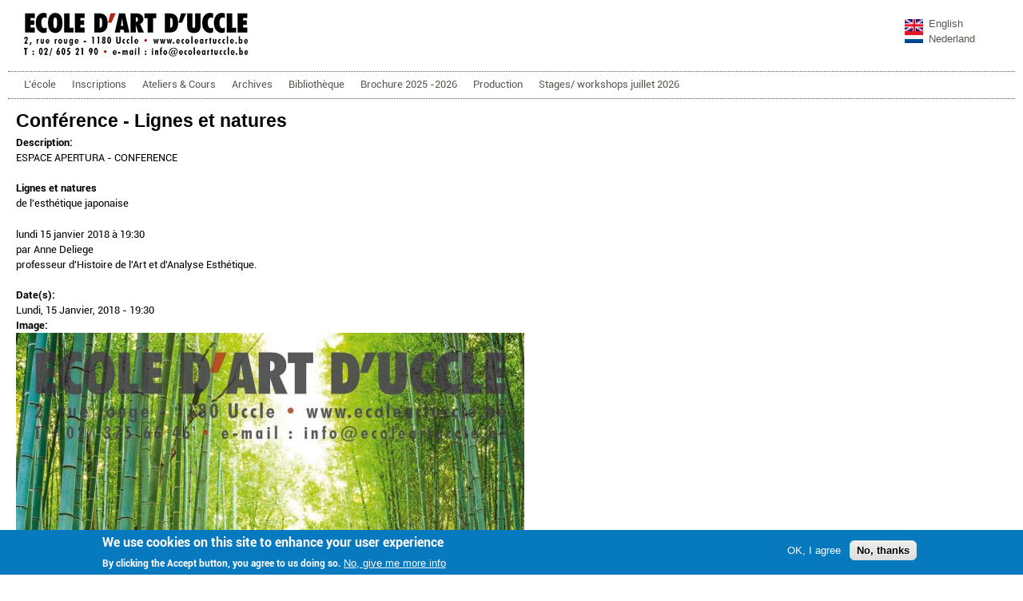

--- FILE ---
content_type: text/html; charset=utf-8
request_url: https://ecoleartuccle.be/content/conference-lignes-et-natures
body_size: 5995
content:
<!DOCTYPE html>
<!--[if IEMobile 7]><html class="iem7" lang="fr" dir="ltr"><![endif]-->
<!--[if (lte IE 6)&(!IEMobile)]><html class="ie6 ie6-7 ie6-8" lang="fr" dir="ltr"><![endif]-->
<!--[if (IE 7)&(!IEMobile)]><html class="ie7 ie6-7 ie6-8" lang="fr" dir="ltr"><![endif]-->
<!--[if (IE 8)&(!IEMobile)]><html class="ie8 ie6-8" lang="fr" dir="ltr"><![endif]-->
<!--[if (gte IE 9)|(gt IEMobile 7)]><!--><html lang="fr" dir="ltr"
  xmlns:content="http://purl.org/rss/1.0/modules/content/"
  xmlns:dc="http://purl.org/dc/terms/"
  xmlns:foaf="http://xmlns.com/foaf/0.1/"
  xmlns:og="http://ogp.me/ns#"
  xmlns:rdfs="http://www.w3.org/2000/01/rdf-schema#"
  xmlns:sioc="http://rdfs.org/sioc/ns#"
  xmlns:sioct="http://rdfs.org/sioc/types#"
  xmlns:skos="http://www.w3.org/2004/02/skos/core#"
  xmlns:xsd="http://www.w3.org/2001/XMLSchema#"><!--<![endif]-->
<head>
<meta charset="utf-8" />
<meta name="Generator" content="Drupal 7 (http://drupal.org)" />
<link rel="canonical" href="/content/conference-lignes-et-natures" />
<link rel="shortlink" href="/node/2089" />
<link rel="shortcut icon" href="https://ecoleartuccle.be/sites/default/files/eau_favicon.png" type="image/png" />
<meta name="viewport" content="width=device-width, initial-scale=1">
<meta name="MobileOptimized" content="width">
<meta name="HandheldFriendly" content="true">
<meta name="apple-mobile-web-app-capable" content="yes">
<meta http-equiv="cleartype" content="on">
<meta http-equiv="X-UA-Compatible" content="IE=edge, chrome=1">
<title>Conférence - Lignes et natures | ecoleartuccle.be</title>
<style>
@import url("https://ecoleartuccle.be/modules/system/system.base.css?sk0e4a");
@import url("https://ecoleartuccle.be/modules/system/system.menus.css?sk0e4a");
@import url("https://ecoleartuccle.be/modules/system/system.messages.css?sk0e4a");
@import url("https://ecoleartuccle.be/modules/system/system.theme.css?sk0e4a");
</style>
<style>
@import url("https://ecoleartuccle.be/modules/field/theme/field.css?sk0e4a");
@import url("https://ecoleartuccle.be/modules/node/node.css?sk0e4a");
@import url("https://ecoleartuccle.be/modules/search/search.css?sk0e4a");
@import url("https://ecoleartuccle.be/modules/user/user.css?sk0e4a");
@import url("https://ecoleartuccle.be/sites/all/modules/views/css/views.css?sk0e4a");
@import url("https://ecoleartuccle.be/sites/all/modules/ckeditor/css/ckeditor.css?sk0e4a");
</style>
<style>
@import url("https://ecoleartuccle.be/sites/all/modules/colorbox/styles/default/colorbox_style.css?sk0e4a");
@import url("https://ecoleartuccle.be/sites/all/modules/ctools/css/ctools.css?sk0e4a");
@import url("https://ecoleartuccle.be/sites/all/modules/stickynav/css/stickynav.css?sk0e4a");
@import url("https://ecoleartuccle.be/sites/all/modules/eu_cookie_compliance/css/eu_cookie_compliance.css?sk0e4a");
@import url("https://ecoleartuccle.be/sites/all/modules/date/date_api/date.css?sk0e4a");
@import url("https://ecoleartuccle.be/sites/all/libraries/superfish/css/superfish.css?sk0e4a");
@import url("https://ecoleartuccle.be/sites/all/libraries/superfish/css/superfish-smallscreen.css?sk0e4a");
@import url("https://ecoleartuccle.be/sites/default/files/ctools/css/8695a9d3e23511e74e4cde79b7ae1666.css?sk0e4a");
</style>
<style>
@import url("https://ecoleartuccle.be/sites/all/themes/adaptivetheme/css/at.base.css?sk0e4a");
@import url("https://ecoleartuccle.be/sites/all/themes/adaptivetheme/css/at.layout.css?sk0e4a");
@import url("https://ecoleartuccle.be/sites/all/themes/adaptivetheme/css/at.messages.css?sk0e4a");
@import url("https://ecoleartuccle.be/sites/all/themes/eau_theme/css/html-elements.css?sk0e4a");
@import url("https://ecoleartuccle.be/sites/all/themes/eau_theme/css/forms.css?sk0e4a");
@import url("https://ecoleartuccle.be/sites/all/themes/eau_theme/css/tables.css?sk0e4a");
@import url("https://ecoleartuccle.be/sites/all/themes/eau_theme/css/fields.css?sk0e4a");
@import url("https://ecoleartuccle.be/sites/all/themes/eau_theme/css/page.css?sk0e4a");
@import url("https://ecoleartuccle.be/sites/all/themes/eau_theme/css/navigation.css?sk0e4a");
@import url("https://ecoleartuccle.be/sites/all/themes/eau_theme/css/articles.css?sk0e4a");
@import url("https://ecoleartuccle.be/sites/all/themes/eau_theme/css/comments.css?sk0e4a");
@import url("https://ecoleartuccle.be/sites/all/themes/eau_theme/css/blocks.css?sk0e4a");
</style>
<style media="print">
@import url("https://ecoleartuccle.be/sites/all/themes/eau_theme/css/print.css?sk0e4a");
</style>
<link type="text/css" rel="stylesheet" href="https://ecoleartuccle.be/sites/default/files/at_css/eau_theme.responsive.layout.css?sk0e4a" media="all" />
<link type="text/css" rel="stylesheet" href="https://ecoleartuccle.be/sites/all/themes/eau_theme/css/eau_theme.responsive.style.css?sk0e4a" media="all" />
<link type="text/css" rel="stylesheet" href="https://ecoleartuccle.be/sites/all/themes/eau_theme/css/eau_theme.responsive.gpanels.css?sk0e4a" media="all" />
<script src="https://ecoleartuccle.be/misc/jquery.js?v=1.4.4"></script>
<script src="https://ecoleartuccle.be/misc/jquery-extend-3.4.0.js?v=1.4.4"></script>
<script src="https://ecoleartuccle.be/misc/jquery-html-prefilter-3.5.0-backport.js?v=1.4.4"></script>
<script src="https://ecoleartuccle.be/misc/jquery.once.js?v=1.2"></script>
<script src="https://ecoleartuccle.be/misc/drupal.js?sk0e4a"></script>
<script src="https://ecoleartuccle.be/sites/all/modules/eu_cookie_compliance/js/jquery.cookie-1.4.1.min.js?v=1.4.1"></script>
<script src="https://ecoleartuccle.be/sites/default/files/languages/fr_vAeB6ayMJ0Tyvk6dgxzFRxuO02ODKa82adbZLyvtS28.js?sk0e4a"></script>
<script src="https://ecoleartuccle.be/sites/all/themes/adaptivetheme/js/vertical-tabs.js?sk0e4a"></script>
<script src="https://ecoleartuccle.be/sites/all/libraries/colorbox/jquery.colorbox-min.js?sk0e4a"></script>
<script src="https://ecoleartuccle.be/sites/all/modules/colorbox/js/colorbox.js?sk0e4a"></script>
<script src="https://ecoleartuccle.be/sites/all/modules/colorbox/styles/default/colorbox_style.js?sk0e4a"></script>
<script src="https://ecoleartuccle.be/sites/all/modules/iframe/iframe.js?sk0e4a"></script>
<script src="https://ecoleartuccle.be/sites/all/modules/stickynav/js/stickynav.js?sk0e4a"></script>
<script src="https://ecoleartuccle.be/sites/all/modules/google_analytics/googleanalytics.js?sk0e4a"></script>
<script src="https://www.googletagmanager.com/gtag/js?id=UA-39307980-1"></script>
<script>window.dataLayer = window.dataLayer || [];function gtag(){dataLayer.push(arguments)};gtag("js", new Date());gtag("set", "developer_id.dMDhkMT", true);gtag("config", "UA-39307980-1", {"groups":"default"});</script>
<script src="https://ecoleartuccle.be/sites/all/libraries/superfish/jquery.hoverIntent.minified.js?sk0e4a"></script>
<script src="https://ecoleartuccle.be/sites/all/libraries/superfish/sfsmallscreen.js?sk0e4a"></script>
<script src="https://ecoleartuccle.be/sites/all/libraries/superfish/supposition.js?sk0e4a"></script>
<script src="https://ecoleartuccle.be/sites/all/libraries/superfish/superfish.js?sk0e4a"></script>
<script src="https://ecoleartuccle.be/sites/all/libraries/superfish/supersubs.js?sk0e4a"></script>
<script src="https://ecoleartuccle.be/sites/all/modules/superfish/superfish.js?sk0e4a"></script>
<script>jQuery.extend(Drupal.settings, {"basePath":"\/","pathPrefix":"","setHasJsCookie":0,"ajaxPageState":{"theme":"eau_theme","theme_token":"2CPcWUGaIr-kdPsYBxVEoauIHVrF33y5NahY3w_rdUo","js":{"0":1,"sites\/all\/modules\/eu_cookie_compliance\/js\/eu_cookie_compliance.min.js":1,"sites\/all\/themes\/adaptivetheme\/js\/respond.js":1,"misc\/jquery.js":1,"misc\/jquery-extend-3.4.0.js":1,"misc\/jquery-html-prefilter-3.5.0-backport.js":1,"misc\/jquery.once.js":1,"misc\/drupal.js":1,"sites\/all\/modules\/eu_cookie_compliance\/js\/jquery.cookie-1.4.1.min.js":1,"public:\/\/languages\/fr_vAeB6ayMJ0Tyvk6dgxzFRxuO02ODKa82adbZLyvtS28.js":1,"misc\/vertical-tabs.js":1,"sites\/all\/libraries\/colorbox\/jquery.colorbox-min.js":1,"sites\/all\/modules\/colorbox\/js\/colorbox.js":1,"sites\/all\/modules\/colorbox\/styles\/default\/colorbox_style.js":1,"sites\/all\/modules\/iframe\/iframe.js":1,"sites\/all\/modules\/stickynav\/js\/stickynav.js":1,"sites\/all\/modules\/google_analytics\/googleanalytics.js":1,"https:\/\/www.googletagmanager.com\/gtag\/js?id=UA-39307980-1":1,"1":1,"sites\/all\/libraries\/superfish\/jquery.hoverIntent.minified.js":1,"sites\/all\/libraries\/superfish\/sfsmallscreen.js":1,"sites\/all\/libraries\/superfish\/supposition.js":1,"sites\/all\/libraries\/superfish\/superfish.js":1,"sites\/all\/libraries\/superfish\/supersubs.js":1,"sites\/all\/modules\/superfish\/superfish.js":1},"css":{"modules\/system\/system.base.css":1,"modules\/system\/system.menus.css":1,"modules\/system\/system.messages.css":1,"modules\/system\/system.theme.css":1,"modules\/field\/theme\/field.css":1,"modules\/node\/node.css":1,"modules\/search\/search.css":1,"modules\/user\/user.css":1,"sites\/all\/modules\/views\/css\/views.css":1,"sites\/all\/modules\/ckeditor\/css\/ckeditor.css":1,"sites\/all\/modules\/colorbox\/styles\/default\/colorbox_style.css":1,"sites\/all\/modules\/ctools\/css\/ctools.css":1,"sites\/all\/modules\/stickynav\/css\/stickynav.css":1,"sites\/all\/modules\/eu_cookie_compliance\/css\/eu_cookie_compliance.css":1,"sites\/all\/modules\/date\/date_api\/date.css":1,"sites\/all\/libraries\/superfish\/css\/superfish.css":1,"sites\/all\/libraries\/superfish\/css\/superfish-smallscreen.css":1,"public:\/\/ctools\/css\/8695a9d3e23511e74e4cde79b7ae1666.css":1,"sites\/all\/themes\/adaptivetheme\/css\/at.base.css":1,"sites\/all\/themes\/adaptivetheme\/css\/at.layout.css":1,"sites\/all\/themes\/adaptivetheme\/css\/at.messages.css":1,"sites\/all\/themes\/eau_theme\/css\/html-elements.css":1,"sites\/all\/themes\/eau_theme\/css\/forms.css":1,"sites\/all\/themes\/eau_theme\/css\/tables.css":1,"sites\/all\/themes\/eau_theme\/css\/fields.css":1,"sites\/all\/themes\/eau_theme\/css\/page.css":1,"sites\/all\/themes\/eau_theme\/css\/navigation.css":1,"sites\/all\/themes\/eau_theme\/css\/articles.css":1,"sites\/all\/themes\/eau_theme\/css\/comments.css":1,"sites\/all\/themes\/eau_theme\/css\/blocks.css":1,"sites\/all\/themes\/eau_theme\/css\/print.css":1,"public:\/\/at_css\/eau_theme.responsive.layout.css":1,"sites\/all\/themes\/eau_theme\/css\/eau_theme.responsive.style.css":1,"sites\/all\/themes\/eau_theme\/css\/eau_theme.responsive.gpanels.css":1}},"colorbox":{"opacity":"0.85","current":"{current} of {total}","previous":"\u00ab Prev","next":"Next \u00bb","close":"Close","maxWidth":"98%","maxHeight":"98%","fixed":true,"mobiledetect":true,"mobiledevicewidth":"480px"},"stickynav":{"selector":"#menu-bar"},"eu_cookie_compliance":{"cookie_policy_version":"1.0.0","popup_enabled":true,"popup_agreed_enabled":false,"popup_hide_agreed":0,"popup_clicking_confirmation":false,"popup_scrolling_confirmation":false,"popup_html_info":"\u003Cdiv class=\u0022eu-cookie-compliance-banner eu-cookie-compliance-banner-info eu-cookie-compliance-banner--opt-in\u0022\u003E\n  \u003Cdiv class=\u0022popup-content info\u0022\u003E\n        \u003Cdiv id=\u0022popup-text\u0022\u003E\n      \u003Ch2\u003EWe use cookies on this site to enhance your user experience\u003C\/h2\u003E\n\u003Cp\u003EBy clicking the Accept button, you agree to us doing so.\u003C\/p\u003E\n              \u003Cbutton type=\u0022button\u0022 class=\u0022find-more-button eu-cookie-compliance-more-button\u0022\u003ENo, give me more info\u003C\/button\u003E\n          \u003C\/div\u003E\n    \n    \u003Cdiv id=\u0022popup-buttons\u0022 class=\u0022\u0022\u003E\n            \u003Cbutton type=\u0022button\u0022 class=\u0022agree-button eu-cookie-compliance-secondary-button\u0022\u003EOK, I agree\u003C\/button\u003E\n              \u003Cbutton type=\u0022button\u0022 class=\u0022decline-button eu-cookie-compliance-default-button\u0022 \u003ENo, thanks\u003C\/button\u003E\n          \u003C\/div\u003E\n  \u003C\/div\u003E\n\u003C\/div\u003E","use_mobile_message":false,"mobile_popup_html_info":"\u003Cdiv class=\u0022eu-cookie-compliance-banner eu-cookie-compliance-banner-info eu-cookie-compliance-banner--opt-in\u0022\u003E\n  \u003Cdiv class=\u0022popup-content info\u0022\u003E\n        \u003Cdiv id=\u0022popup-text\u0022\u003E\n      \u003Ch2\u003EWe use cookies on this site to enhance your user experience\u003C\/h2\u003E\n\u003Cp\u003EBy tapping the Accept button, you agree to us doing so.\u003C\/p\u003E\n              \u003Cbutton type=\u0022button\u0022 class=\u0022find-more-button eu-cookie-compliance-more-button\u0022\u003ENo, give me more info\u003C\/button\u003E\n          \u003C\/div\u003E\n    \n    \u003Cdiv id=\u0022popup-buttons\u0022 class=\u0022\u0022\u003E\n            \u003Cbutton type=\u0022button\u0022 class=\u0022agree-button eu-cookie-compliance-secondary-button\u0022\u003EOK, I agree\u003C\/button\u003E\n              \u003Cbutton type=\u0022button\u0022 class=\u0022decline-button eu-cookie-compliance-default-button\u0022 \u003ENo, thanks\u003C\/button\u003E\n          \u003C\/div\u003E\n  \u003C\/div\u003E\n\u003C\/div\u003E\n","mobile_breakpoint":768,"popup_html_agreed":"\u003Cdiv\u003E\n  \u003Cdiv class=\u0022popup-content agreed\u0022\u003E\n    \u003Cdiv id=\u0022popup-text\u0022\u003E\n      \u003Ch2\u003EThank you for accepting cookies\u003C\/h2\u003E\n\u003Cp\u003EYou can now hide this message or find out more about cookies.\u003C\/p\u003E\n    \u003C\/div\u003E\n    \u003Cdiv id=\u0022popup-buttons\u0022\u003E\n      \u003Cbutton type=\u0022button\u0022 class=\u0022hide-popup-button eu-cookie-compliance-hide-button\u0022\u003EHide\u003C\/button\u003E\n              \u003Cbutton type=\u0022button\u0022 class=\u0022find-more-button eu-cookie-compliance-more-button-thank-you\u0022 \u003EMore info\u003C\/button\u003E\n          \u003C\/div\u003E\n  \u003C\/div\u003E\n\u003C\/div\u003E","popup_use_bare_css":false,"popup_height":"auto","popup_width":"100%","popup_delay":1000,"popup_link":"\/","popup_link_new_window":1,"popup_position":null,"fixed_top_position":true,"popup_language":"fr","store_consent":false,"better_support_for_screen_readers":0,"reload_page":0,"domain":"","domain_all_sites":null,"popup_eu_only_js":0,"cookie_lifetime":100,"cookie_session":false,"disagree_do_not_show_popup":0,"method":"opt_in","allowed_cookies":"","withdraw_markup":"\u003Cbutton type=\u0022button\u0022 class=\u0022eu-cookie-withdraw-tab\u0022\u003EPrivacy settings\u003C\/button\u003E\n\u003Cdiv class=\u0022eu-cookie-withdraw-banner\u0022\u003E\n  \u003Cdiv class=\u0022popup-content info\u0022\u003E\n    \u003Cdiv id=\u0022popup-text\u0022\u003E\n      \u003Ch2\u003EWe use cookies on this site to enhance your user experience\u003C\/h2\u003E\n\u003Cp\u003EYou have given your consent for us to set cookies.\u003C\/p\u003E\n    \u003C\/div\u003E\n    \u003Cdiv id=\u0022popup-buttons\u0022\u003E\n      \u003Cbutton type=\u0022button\u0022 class=\u0022eu-cookie-withdraw-button\u0022\u003EWithdraw consent\u003C\/button\u003E\n    \u003C\/div\u003E\n  \u003C\/div\u003E\n\u003C\/div\u003E\n","withdraw_enabled":false,"withdraw_button_on_info_popup":0,"cookie_categories":[],"cookie_categories_details":[],"enable_save_preferences_button":1,"cookie_name":"","cookie_value_disagreed":"0","cookie_value_agreed_show_thank_you":"1","cookie_value_agreed":"2","containing_element":"body","automatic_cookies_removal":"","close_button_action":"close_banner"},"googleanalytics":{"account":["UA-39307980-1"],"trackOutbound":1,"trackMailto":1,"trackDownload":1,"trackDownloadExtensions":"7z|aac|arc|arj|asf|asx|avi|bin|csv|doc(x|m)?|dot(x|m)?|exe|flv|gif|gz|gzip|hqx|jar|jpe?g|js|mp(2|3|4|e?g)|mov(ie)?|msi|msp|pdf|phps|png|ppt(x|m)?|pot(x|m)?|pps(x|m)?|ppam|sld(x|m)?|thmx|qtm?|ra(m|r)?|sea|sit|tar|tgz|torrent|txt|wav|wma|wmv|wpd|xls(x|m|b)?|xlt(x|m)|xlam|xml|z|zip","trackColorbox":1},"superfish":{"1":{"id":"1","sf":{"animation":{"opacity":"show","height":"show"},"speed":"fast","autoArrows":false,"dropShadows":false},"plugins":{"smallscreen":{"mode":"window_width","breakpointUnit":"px","expandText":"D\u00e9plier","collapseText":"Replier","title":"Menu principal"},"supposition":true,"supersubs":true}}}});</script>
<!--[if lt IE 9]>
<script src="//html5shiv.googlecode.com/svn/trunk/html5.js"></script>
<![endif]-->
</head>
<body class="html not-front not-logged-in no-sidebars page-node page-node- page-node-2089 page-type-actualite lang-fr section-content site-name-hidden">
  <div id="skip-link">
    <a href="#main-content" class="element-invisible element-focusable">Aller au contenu principal</a>
  </div>
    <div id="page" class="container">

  
  <header class="clearfix" role="banner">

          <div id="logo"><a href="/" title="Page d&#039;accueil"><img src="https://ecoleartuccle.be/sites/default/files/logoeau300.png" alt="ecoleartuccle.be logo"/></a></div>
    
          <hgroup class="element-invisible">
                  <h1 id="site-name" class="element-invisible"><a href="/" title="Page d&#039;accueil">ecoleartuccle.be</a></h1>
                      </hgroup>
    
      <div class="region region-header">
    <div id="block-block-4" class="block block-block">
  <div class="block-inner clearfix">
                <div class="block-content content">
      <p><a href="/school-and-registration">English</a><br /><a href="/content/school-inschrijven">Nederland</a></p>
    </div>
  </div>
</div>
  </div>

  </header>

    <div id="menu-bar" class="nav clearfix">
      <nav id="block-superfish-1" class="block block-superfish clearfix" role="navigation">
              <h2 class="block-title element-invisible">Menu principal</h2>
            <div class="menu-wrapper clearfix"><ul  id="superfish-1" class="menu sf-menu sf-main-menu sf-horizontal sf-style-none sf-total-items-8 sf-parent-items-4 sf-single-items-4"><li id="menu-396-1" class="first odd sf-item-1 sf-depth-1 sf-total-children-6 sf-parent-children-0 sf-single-children-6 menuparent"><a href="/ecole" class="sf-depth-1 menuparent">L&#039;école</a><ul><li id="menu-422-1" class="first odd sf-item-1 sf-depth-2 sf-no-children"><a href="/denomination" class="sf-depth-2">Infos pratiques</a></li><li id="menu-423-1" class="middle even sf-item-2 sf-depth-2 sf-no-children"><a href="/informations-generales" class="sf-depth-2">Organisation des cours</a></li><li id="menu-426-1" class="middle odd sf-item-3 sf-depth-2 sf-no-children"><a href="/agenda" class="sf-depth-2">Agenda</a></li><li id="menu-662-1" class="middle even sf-item-4 sf-depth-2 sf-no-children"><a href="/les-amis-asbl" class="sf-depth-2">Les Amis asbl</a></li><li id="menu-657-1" class="middle odd sf-item-5 sf-depth-2 sf-no-children"><a href="/content/rester-en-contact" class="sf-depth-2">Rester en Contact</a></li><li id="menu-1045-1" class="last even sf-item-6 sf-depth-2 sf-no-children"><a href="/content/cantine" class="sf-depth-2">Cantine</a></li></ul></li><li id="menu-433-1" class="middle even sf-item-2 sf-depth-1 sf-total-children-3 sf-parent-children-0 sf-single-children-3 menuparent"><a href="/infos-inscription" class="sf-depth-1 menuparent">Inscriptions</a><ul><li id="menu-1035-1" class="first odd sf-item-1 sf-depth-2 sf-no-children"><a href="/infos-inscription" title="" class="sf-depth-2">Enfants (6 - 11ans)</a></li><li id="menu-1036-1" class="middle even sf-item-2 sf-depth-2 sf-no-children"><a href="/infos-inscription#ados" title="" class="sf-depth-2">Adolescents (12 - 17ans)</a></li><li id="menu-1037-1" class="last odd sf-item-3 sf-depth-2 sf-no-children"><a href="/infos-inscription#adultes" title="" class="sf-depth-2">Adultes</a></li></ul></li><li id="menu-395-1" class="middle odd sf-item-3 sf-depth-1 sf-total-children-1 sf-parent-children-0 sf-single-children-1 menuparent"><a href="/ateliers" title="" class="sf-depth-1 menuparent">Ateliers &amp; Cours</a><ul><li id="menu-425-1" class="firstandlast odd sf-item-1 sf-depth-2 sf-no-children"><a href="/professeurs" title="" class="sf-depth-2">Professeurs</a></li></ul></li><li id="menu-658-1" class="middle even sf-item-4 sf-depth-1 sf-no-children"><a href="/archives" title="" class="sf-depth-1">Archives</a></li><li id="menu-611-1" class="middle odd sf-item-5 sf-depth-1 sf-no-children"><a href="/livres" class="sf-depth-1">Bibliothèque</a></li><li id="menu-1263-1" class="middle even sf-item-6 sf-depth-1 sf-no-children"><a href="/content/brochure-2025-2026" class="sf-depth-1">Brochure 2025 -2026</a></li><li id="menu-1243-1" class="middle odd sf-item-7 sf-depth-1 sf-total-children-2 sf-parent-children-0 sf-single-children-2 menuparent"><a href="/production" class="sf-depth-1 menuparent">Production</a><ul><li id="menu-1244-1" class="first odd sf-item-1 sf-depth-2 sf-no-children"><a href="/production-videos" title="" class="sf-depth-2">Vidéos</a></li><li id="menu-1245-1" class="last even sf-item-2 sf-depth-2 sf-no-children"><a href="/production-editions" title="" class="sf-depth-2">Éditions</a></li></ul></li><li id="menu-1343-1" class="last even sf-item-8 sf-depth-1 sf-no-children"><a href="/content/stages-workshops-juillet-2026" class="sf-depth-1">Stages/ workshops juillet 2026</a></li></ul></div>
  </nav>
  </div>
    
  
    
  
  <div id="columns"><div class="columns-inner clearfix">
    <div id="content-column"><div class="content-inner">

      
            <section id="main-content" role="main">

                          <header>
                          <h1 id="page-title">Conférence - Lignes et natures</h1>
            
                      </header>
                
        <div id="content">  <div class="region region-content">
    <div id="block-system-main" class="block block-system">
  <div class="block-inner clearfix">
                <div class="block-content content">
      <article id="article-2089" class="article article-type-actualite clearfix" about="/content/conference-lignes-et-natures" typeof="sioc:Item foaf:Document" role="article">

  
      <span property="dc:title" content="Conférence - Lignes et natures" class="rdf-meta element-hidden"></span>
  
  <div class="article-content">
  <section class="field field-name-field-description field-type-text-long field-label-above"><h2 class="field-label">Description:&nbsp;</h2><div class="field-items"><div class="field-item even"><p>ESPACE APERTURA - CONFERENCE </p>
<p><strong>Lignes et natures </strong><br />
de l'esthétique japonaise </p>
<p>lundi 15 janvier 2018 à 19:30 <br />
par Anne Deliege<strong> </strong><br />
professeur d'Histoire de l'Art et d'Analyse Esthétique. </p>
</div></div></section><section class="field field-name-field-dates field-type-datetime field-label-above"><h2 class="field-label">Date(s):&nbsp;</h2><div class="field-items"><div class="field-item even"><span  property="dc:date" datatype="xsd:dateTime" content="2018-01-15T19:30:00+01:00" class="date-display-single">Lundi, 15 Janvier, 2018 - 19:30</span></div></div></section><section class="field field-name-field-couverture field-type-image field-label-above"><h2 class="field-label">Image:&nbsp;</h2><div class="field-items"><div class="field-item even"><img typeof="foaf:Image" src="https://ecoleartuccle.be/sites/default/files/actu/eau_conf_ad_180115.jpg" width="636" height="900" alt="" /></div></div></section>  </div>

  
  
</article>
    </div>
  </div>
</div>
  </div>
</div>

        
      </section>

      
    </div></div>

        
  </div></div>

    <div class="region region-tertiary-content">
    <div id="block-block-1" class="block block-block">
  <div class="block-inner clearfix">
                <div class="block-content content">
      <p><a href="/user/login">..</a></p>
    </div>
  </div>
</div>
  </div>

      <footer role="contentinfo">  <div class="region region-footer">
    <div id="block-views-infos-contact-block" class="block block-views">
  <div class="block-inner clearfix">
                <div class="block-content content">
      <div class="view view-infos-contact view-id-infos_contact view-display-id-block view-dom-id-be9b9d67e9487815b6338ba8750f87cc">
        
  
  
      <div class="view-content">
        <div class="views-row views-row-1 views-row-odd views-row-first views-row-last">
      
  <div class="views-field views-field-body">        <div class="field-content"><p>Château et Orangerie du Wolvendael<br />
2, rue Rouge 1180 Uccle<br />
Tel. 02 605 21 90<br />
email : <a href="mailto:info@ecoleartuccle.be">info@ecoleartuccle.be</a></p>
<p>Heures d'ouvertures secrétariat :<br />
Lundi au jeudi de 14h à 20h<br />
Samedi de 9h30 à 13h et de 14h à 16h30<br />
email : <a href="mailto:secretariat@ecoleartuccle.be">secretariat@ecoleartuccle.be</a></p>
<p><strong>Visite des Ateliers</strong><br />
samedi 31 janvier 2026</p>
</div>  </div>  </div>
    </div>
  
  
  
  
  
  
</div>    </div>
  </div>
</div>
<div id="block-block-3" class="block block-block">
  <div class="block-inner clearfix">
                <div class="block-content content">
      <p><a href="https://www.facebook.com/pages/Ecole-dArt-dUccle/558472777531222?fref=ts" target="_blank"><img src="http://www.ecoleartuccle.be/logo/FB_FindUsOnFacebook-144.png" width="100" /></a></p>
    </div>
  </div>
</div>
  </div>
</footer>
  
</div>
  <script>window.eu_cookie_compliance_cookie_name = "";</script>
<script defer="defer" src="https://ecoleartuccle.be/sites/all/modules/eu_cookie_compliance/js/eu_cookie_compliance.min.js?sk0e4a"></script>
<script src="https://ecoleartuccle.be/sites/all/themes/adaptivetheme/js/respond.js?sk0e4a"></script>
</body>
</html>

--- FILE ---
content_type: text/css
request_url: https://ecoleartuccle.be/sites/all/themes/eau_theme/css/print.css?sk0e4a
body_size: 1135
content:
/**
 * Basic styles for print.
 * TODO: This probably needs work, but is a good starting point.
 */

/* Body */
body {
  width: 100% !important;
  margin: 0 !important;
  padding: 0 !important;
  line-height: 1.4;
  word-spacing: 1.1pt;
  letter-spacing: 0.2pt;
  font-family:  Verdana, Geneva, sans-serif;
  color: #000;
  background: none;
  font-size: 11pt;
}

/* Strip backgrounds of likely candidates */
header,
footer,
#branding,
#container,
#columns,
.columns-inner,
#content-column,
.content-inner,
.region,
.region-header,
.region-content,
.article,
.article-title,
.article-content,
.comment,
.comment-title,
.comment-content,
.block,
.block-inner,
.block-title,
.block-content,
table {
  background:none !important;
}

/* Hide various parts of the site. */
.sidebar,
#breadcrumb,
.nav,
.field-type-taxonomy-term-reference,
ul.links,
ul.links a,
.feed-icon,
.poll .bar,
.poll .bar .foreground,
.comment-form,
#comment-form,
.book-navigation,
.tabs {
  display: none;
}
/* Display the main content region */
.region-content {
  display:block !important;
}

/* Layout */
.content-inner {
  margin: 0 !important;
  padding: 0 !important;
 }

/* HTML elements */
h1,h2,h3,h4,h5,h6,#site-name {
  font-family: Verdana, Geneva, Arial, Helvetica, sans-serif;
}
h1 {
  font-size: 14pt;
}
h2{
  font-size: 13pt;
}
h3{
  font-size: 12pt;
}
h4,h5,h6{
  font-size: 11pt;
}
h1 a,h2 a,h3 a,h4 a,h5 a,h6 a,#site-name a {
  text-decoration: none !important;
}
h1#page-title {
  margin-top: 1em;
}
pre,
code,
tt,
samp,
kbd,
var {
  font-size: 10pt;
  font-family: Consolas, "Lucida Console", Menlo, Monaco, "DejaVu Sans Mono", monospace, sans-serif; /* Safari hack */
}
blockquote {
  margin: 1.3em;
  padding: 1em;
  font-size: 10pt;
  font-style: italic;
}
hr {
  background-color: #ccc;
}

/* Header, Logo, Site name */
header {
  padding-bottom: 15px;
}
#logo img {
  padding: 0 10px 0 0;
  margin: 0 !important;
  float:none !important;
}
hgroup a:link,
hgroup a:visited {
  text-decoration: none;
}

/* Images */
img {
  float:left;
  margin: 4px 20px 10px 0;
  page-break-inside: avoid;
}
a img {
  border:none;
}

/* Links */
a:link,
a:visited {
  background: transparent;
  font-weight: 700;
  text-decoration: underline;
  color: #333;
}
a:link[href^="http://"]:after,
a[href^="http://"]:visited:after {
  content:" (" attr(href) ") ";
  font-size: 10pt;
 }
a[href^="http://"] {
  color: #000;
}

/* Table */
table {
  margin: 1px;
  text-align: left;
}
th {
  border-bottom: 1px solid #333;
  font-weight: 700;
}
td {
  border-bottom: 1px solid #333;
}
th,td {
  padding: 4px 10px 4px 0;
}
tfoot {
  font-style: italic;
}
caption {
  background: #fff;
  margin-bottom: 1em;
  text-align: left;
}
thead {
  display: table-header-group;
}
tr {
  page-break-inside: avoid;
}

/* Forms */
form {
  margin-bottom: 10px;
}

/* Poll module */
.poll .text,
.poll .percent,
.poll .total {
  text-align: left;
}
.poll form {
  margin-bottom: 0;
}

/* Articles */
.article {
  margin-bottom: 10px;
  border-bottom: 1px solid #ccc;
}

.print-logo, .print-site_name, .print-breadcrumb {
	display: none;
}

--- FILE ---
content_type: text/css
request_url: https://ecoleartuccle.be/sites/all/themes/eau_theme/css/page.css?sk0e4a
body_size: 628
content:
/* Page */

/* Header */
#page > header {}
#logo {
  margin: 10px;
}
#page > header > hgroup {
  margin: 0 10px;
}
#site-name {}
#site-name a    {}
#site-name a:visited {}
#site-name a:hover   {}
#site-name a:focus   {}
#site-name a:active  {}
#site-slogan {}

/* Page title */
h1#page-title {
	padding-top:10px;
	font-size:180%;
	}

/* Regions */
.region-leaderboard {}
.region-header {
	border-bottom: #585850 1px dotted;
	}
.region-secondary-content {}
.region-highlighted {}
.region-content-aside {}
.region-tertiary-content {}
.region-footer {
	border-top: #585850 1px dotted;
	padding-top: 10px;
	}

/* Sidebars */
.sidebar {}
.region-sidebar-first {}
.region-sidebar-second {}

/* Footer - the main page footer only */
#page > footer {}

/* Feed icons */
#feed-icons {}
#feed-icons .feed-icon {}
#feed-icons .feed-icon img {}
#feed-icons a.feed-icon {}

/* Search results list. */
.search-results {}
.search-results .search-result {}
.search-results .title {}
.search-results .search-snippet-info {}
.search-results p {}
.search-results .search-snippet {}
.search-results .search-info {}

span.search-info-type {}
span.search-info-user {}
span.search-info-date {}
span.search-info-comment {}
span.search-info-upload  {}

/* Aggregator */
.feed-item {}
.feed-item header {}
.feed-item-title {}
.feed-item-meta {}
.feed-item .content {}
.feed-item footer {}
.feed-source {}
.feed-description {}

/* Maintenance page */
.maintenance-page #skip-link {
  position: absolute;
  top: -99em;
}
.maintenance-page footer {
  margin: 10px 0 0;
}
.maintenance-page footer a {
  text-decoration: none;
  color: #ccc;
}

/* Prevent overflowing content */
header[role=banner],
.content-inner,
.nav,
.region-sidebar-first,
.region-sidebar-second,
.region-secondary-content,
.region-tertiary-content,
.region-footer {
  overflow: visible;
  word-wrap: break-word;
}

header {
	font-family: Verdana, Geneva, sans-serif;
}

.page-type-amis #main-content #page-title {
	display: none;
}

--- FILE ---
content_type: text/css
request_url: https://ecoleartuccle.be/sites/all/themes/eau_theme/css/blocks.css?sk0e4a
body_size: 1289
content:
/* Blocks */
.block {
  margin-bottom: 20px;
}

.block-inner {} /* set block background styles on .block-inner */
.block-title {}
.block-content {}

/* Mini panels get a special title class */
.mini-panel-title {
  margin: 0 10px;
}

/* Target sidebar blocks */
.sidebar .block {}
.sidebar .block-inner {}
.sidebar .block-title {}
.sidebar .block-content {}

/* Gpanel blocks */
.gpanel .block {}
.gpanel .block-inner {}
.gpanel .block-title {}
.gpanel .block-content {}

/* Block wrapper for Mini Panels */
.block-panels_mini {}
.block-panels_mini .block-inner {}
.block-panels_mini .block-content {}
.block-panels_mini .mini-panel-title {
  margin: 0 10px;
}

/* Login block - horizontal (theme setting) basic styles */
.lb-h {
  min-width: 320px;
  margin-top: 1px;
}
.region-header .lb-h {
  float: right;
}
.lb-h .block-inner,
.lb-h .block-content {
  background: none;
  padding: 0;
}
.lb-h #user-login-form {
  margin: 0;
}
.lb-h #user-login-form label {
  line-height: 1.2
}
.lb-h .form-item {
  float:left;
  margin: 0;
}
.lb-h input.form-text {
  margin:0 3px 0 0;
  width:110px;
}
.lb-h #edit-actions {
  margin: 0;
}
.lb-h input.form-submit {
  position: absolute;
  margin: 0;
  top: 1.2em;
}
.lb-h .form-required,
.lb-h .item-list {
  display: none;
}
.lb-h h2 {
  position: absolute !important;
  clip: rect(1px 1px 1px 1px); /* IE6, IE7 */
  clip: rect(1px, 1px, 1px, 1px);
}

/* Reset margins and padding for the Help block .block-inner */
#block-system-help .block-inner {
  padding: 0;
  margin: 0;
}

/* Reset block ul in the dashboard */
#dashboard .block ul {
  margin-left: 0;
}

#block-menu-menu-keywords {
	width: 60%;
	font-size: 112.5%;
	margin-right: 20px;
	margin-left: 0px;
}
#block-menu-menu-keywords ul.menu {
	margin: 0px;
}
#block-menu-menu-keywords .block-inner h2 {
	display: none;
}

#block-system-main-menu, .menu-name-main-menu {
	/*font-family: "Roboto Condensed", Verdana, Geneva, sans-serif;
	width: 25%;
	position: absolute;
	right:10px;
	top:-163px;*/
	font-size: 125%;
}

#block-system-main-menu .block-title {
	display: none;
}

/* Block - Infos & Contact */
#block-views-infos-contact-block {
	margin-left: 10px;
}
#block-views-infos-contact-block .block-content {
/*	border: 1px dotted #666666;*/
	padding: 5px;
}
#block-views-infos-contact-block .block-content p {
  display: inline-block;
  vertical-align: top;
  width: 24%;
}
/* Block Actualité */
#block-views-actualit-s-block .block-content {
	border: 1px dotted #666666;
	padding: 5px;
	margin-bottom: 25px;
}
#block-views-actualit-s-block .block-content .views-field-field-couverture {
	float: left;
}
#block-views-actualit-s-block .block-content .views-field-field-dates {
	font-size: 120%;
	margin-left: 490px;
	width: 100%;
}
#block-views-actualit-s-block .block-content .views-field-title {
	font-size: 120%;
	font-weight:bold;
	margin-left: 490px;
}
#block-views-actualit-s-block .block-content .views-label {
	color: #999;
}
#block-views-actualit-s-block .block-content .views-field-field-description, #block-views-actualit-s-block .block-content .views-field-field-lieu, #block-views-actualit-s-block .block-content .views-field-field-atelier-prof, #block-views-actualit-s-block .block-content .views-field-field-liens {
	margin-left: 490px;
}

#block-block-4 {
	position: absolute;
	top: 10px;
	right: 40px;
}
#block-block-4 .block-content {
	padding-left: 30px;
	background-image: url("images/Flag_uk.png");
	background-repeat: no-repeat;
	background-position: center left;
}

.section-production #columns #page-title {
  display: none;
}

.section-production #columns .block-title {
  margin: 2rem 0 1rem;
}

.section-production #columns .block-content .view-content {
  display: flex;
  justify-content: space-between;
}

.section-production #columns .block-content .view-content .views-row {
  width: 31%;
  max-width: 31vw;
  position: relative;
/*
  height: calc( 1260px * .31);
  max-height: 31vw;
*/
}

.section-production #columns .block-content .view-content .views-row h2.views-field.views-field-title {}

.section-production #columns .block-content .view-content .views-row iframe {
  max-width: 100%;
  max-height: 31vw;
  height: calc(1260px * .31);
}

.section-production #columns .block-content .view-footer {
    margin: 1rem 0 1.5rem;
    text-align: center;
}

.view-production .view-content,
.view-production-editions .view-content{
  display: flex;
  flex-wrap: wrap;
  justify-content: space-between;
  margin-bottom: 3rem;
}

.view-production .view-content .views-row,
.view-production-editions .view-content .views-row {
  width: 48%;
  margin-bottom: 1rem;
}

.view-production .view-content .views-row iframe {
  max-width: 100%;
}

.view-production .view-content .views-row h2.views-field.views-field-title,
.view-production-editions .view-content .views-row h2.views-field.views-field-title {
  margin: 1rem 0 .5rem;
}

.view-production-editions .view-content .views-row h2.views-field.views-field-title,
.view-production-editions .view-content .views-row h2.views-field.views-field-description {
  max-width: 80%;
}